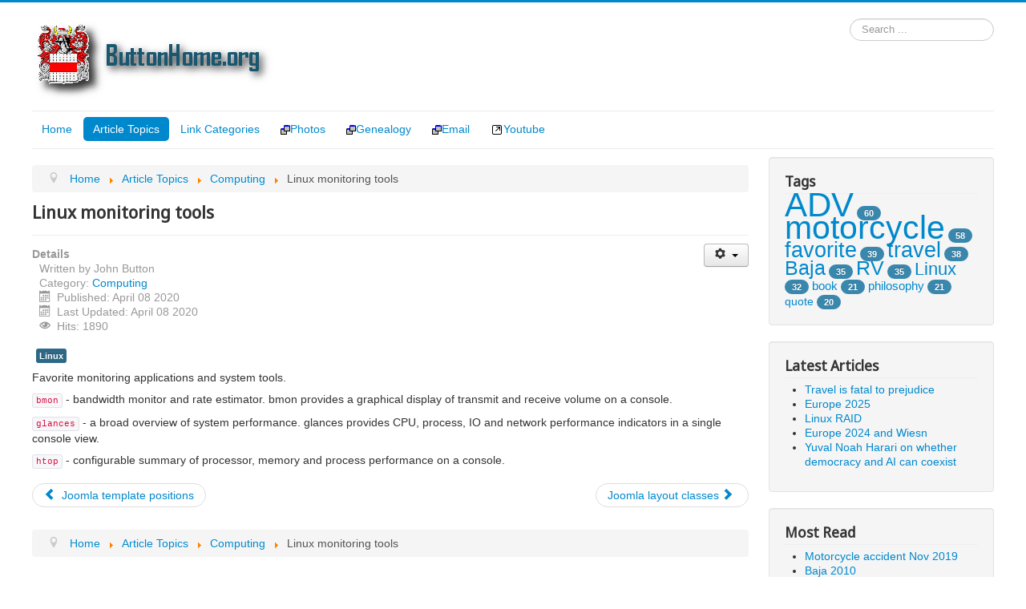

--- FILE ---
content_type: text/html; charset=utf-8
request_url: https://www.buttonhome.org/topics/computing/63-linux-monitoring-tools
body_size: 5669
content:
<!DOCTYPE html>
<html lang="en-us" dir="ltr">
<head>
	<meta name="viewport" content="width=device-width, initial-scale=1.0" />
	<meta charset="utf-8" />
	<base href="https://www.buttonhome.org/topics/computing/63-linux-monitoring-tools" />
	<meta name="keywords" content="button, motorcycle, computing, linux, travel" />
	<meta name="rights" content="Copyright © 2001-2022 ButtonHome California. All Rights Reserved.

" />
	<meta name="author" content="John Button" />
	<meta name="description" content="Stories, photos, news, thoughts and other useful information by, and about, the Button Family in California" />
	<meta name="generator" content="Joomla! - Open Source Content Management - Version 3.10.12" />
	<title>Buttonhome - Linux monitoring tools</title>
	<link href="https://www.buttonhome.org//topics/computing/63-linux-monitoring-tools" rel="canonical" />
	<link href="/templates/protostar/favicon.ico" rel="shortcut icon" type="image/vnd.microsoft.icon" />
	<link href="https://www.buttonhome.org/component/search/?Itemid=206&amp;catid=11&amp;id=63&amp;format=opensearch" rel="search" title="Search Buttonhome" type="application/opensearchdescription+xml" />
	<link href="/plugins/system/jce/css/content.css?aa754b1f19c7df490be4b958cf085e7c" rel="stylesheet" />
	<link href="/templates/protostar/css/template.css?870cb15941905f7c1d118bb40621fbd0" rel="stylesheet" />
	<link href="https://fonts.googleapis.com/css?family=Noto+Sans+Display" rel="stylesheet" />
	<link href="/templates/protostar/css/user.css?870cb15941905f7c1d118bb40621fbd0" rel="stylesheet" />
	<style>

	h1, h2, h3, h4, h5, h6, .site-title {
		font-family: 'Noto Sans Display', sans-serif;
	}
	body.site {
		border-top: 3px solid #0088cc;
		background-color: #f4f6f7;
	}
	a {
		color: #0088cc;
	}
	.nav-list > .active > a,
	.nav-list > .active > a:hover,
	.dropdown-menu li > a:hover,
	.dropdown-menu .active > a,
	.dropdown-menu .active > a:hover,
	.nav-pills > .active > a,
	.nav-pills > .active > a:hover,
	.btn-primary {
		background: #0088cc;
	}
	</style>
	<script src="/media/jui/js/jquery.min.js?870cb15941905f7c1d118bb40621fbd0"></script>
	<script src="/media/jui/js/jquery-noconflict.js?870cb15941905f7c1d118bb40621fbd0"></script>
	<script src="/media/jui/js/jquery-migrate.min.js?870cb15941905f7c1d118bb40621fbd0"></script>
	<script src="/media/jui/js/bootstrap.min.js?870cb15941905f7c1d118bb40621fbd0"></script>
	<script src="/media/system/js/caption.js?870cb15941905f7c1d118bb40621fbd0"></script>
	<script src="/templates/protostar/js/template.js?870cb15941905f7c1d118bb40621fbd0"></script>
	<!--[if lt IE 9]><script src="/media/jui/js/html5.js?870cb15941905f7c1d118bb40621fbd0"></script><![endif]-->
	<!--[if lt IE 9]><script src="/media/system/js/html5fallback.js?870cb15941905f7c1d118bb40621fbd0"></script><![endif]-->
	<script>
jQuery(function($){ initTooltips(); $("body").on("subform-row-add", initTooltips); function initTooltips (event, container) { container = container || document;$(container).find(".hasTooltip").tooltip({"html": true,"container": "body"});} });jQuery(window).on('load',  function() {
				new JCaption('img.caption');
			});
	</script>

<!-- Matomo -->
<script>
  var _paq = window._paq = window._paq || [];
  /* tracker methods like "setCustomDimension" should be called before "trackPageView" */
  _paq.push(['trackPageView']);
  _paq.push(['enableLinkTracking']);
  (function() {
    var u="https://www.buttonenterprises.com/matomo/";
    _paq.push(['setTrackerUrl', u+'matomo.php']);
    _paq.push(['setSiteId', '1']);
    var d=document, g=d.createElement('script'), s=d.getElementsByTagName('script')[0];
    g.async=true; g.src=u+'matomo.js'; s.parentNode.insertBefore(g,s);
  })();
</script>
<!-- End Matomo Code --></head>
<body class="site com_content view-article no-layout no-task itemid-206 fluid">
	<!-- Body -->
	<div class="body" id="top">
		<div class="container-fluid">
			<!-- Header -->
			<header class="header" role="banner">
				<div class="header-inner clearfix">
					<a class="brand pull-left" href="/">
						<img src="https://www.buttonhome.org/images/logo/logo_mobile.png" alt="Buttonhome" />											</a>
					<div class="header-search pull-right">
						<div class="search">
	<form action="/topics/computing" method="post" class="form-inline" role="search">
		<label for="mod-search-searchword92" class="element-invisible">Search ...</label> <input name="searchword" id="mod-search-searchword92" maxlength="200"  class="inputbox search-query input-medium" type="search" placeholder="Search ..." />		<input type="hidden" name="task" value="search" />
		<input type="hidden" name="option" value="com_search" />
		<input type="hidden" name="Itemid" value="206" />
	</form>
</div>

					</div>
				</div>
			</header>
							<nav class="navigation" role="navigation">
					<div class="navbar pull-left">
						<a class="btn btn-navbar collapsed" data-toggle="collapse" data-target=".nav-collapse">
							<span class="element-invisible">Toggle Navigation</span>
							<span class="icon-bar"></span>
							<span class="icon-bar"></span>
							<span class="icon-bar"></span>
						</a>
					</div>
					<div class="nav-collapse">
						<ul class="nav menu nav-pills">
<li class="item-141 default deeper parent"><a href="/" >Home</a><ul class="nav-child unstyled small"><li class="item-222"><a href="/home/about" >About</a></li><li class="item-193"><a href="/home/search" >Search</a></li><li class="item-140"><a href="/home/tags" >Tags</a></li><li class="item-223 divider"><span class="separator ">--</span>
</li><li class="item-195"><a href="/home/login" >Log In/Out</a></li></ul></li><li class="item-142 active deeper parent"><a href="/topics" >Article Topics</a><ul class="nav-child unstyled small"><li class="item-206 current active"><a href="/topics/computing" >Computing</a></li><li class="item-224"><a href="/topics/life" >Life</a></li><li class="item-201"><a href="/topics/motorcycle" ><img src="/images/icons/motorcycle_icon.png" alt="Motorcycle" class="menu-img" /><span class="image-title">Motorcycle</span></a></li><li class="item-188"><a href="/topics/reviews" >Reviews</a></li><li class="item-218"><a href="/topics/travel" >Travel</a></li><li class="item-219 divider"><span class="separator ">--</span>
</li><li class="item-190"><a href="/topics/archives" >Archives</a></li><li class="item-198"><a href="/topics/favorites" ><img src="/images/icons/heart.png" alt="Favorites" class="menu-img" /><span class="image-title">Favorites</span></a></li><li class="item-199"><a href="/topics/index" >Index</a></li></ul></li><li class="item-144 deeper parent"><a href="/linkcats" >Link Categories</a><ul class="nav-child unstyled small"><li class="item-245"><a href="/linkcats/career" >Career</a></li><li class="item-244"><a href="/linkcats/clothing" >Clothing</a></li><li class="item-221"><a href="/linkcats/computing" >Computing</a></li><li class="item-237"><a href="/linkcats/electronics" >Electronics</a></li><li class="item-238"><a href="/linkcats/finance" >Finance</a></li><li class="item-239"><a href="/linkcats/genealogy" >Genealogy</a></li><li class="item-243"><a href="/linkcats/health" >Health</a></li><li class="item-191"><a href="/linkcats/moto-links" ><img src="/images/icons/motorcycle_icon.png" alt="Motorcycles" class="menu-img" /><span class="image-title">Motorcycles</span></a></li><li class="item-240"><a href="/linkcats/science" >Science</a></li><li class="item-246"><a href="/linkcats/society" >Society</a></li><li class="item-192"><a href="/linkcats/travel-links" >Travel</a></li><li class="item-220 divider"><span class="separator ">--</span>
</li><li class="item-197"><a href="/linkcats/favorite-links" ><img src="/images/icons/heart.png" alt="Favorites" class="menu-img" /><span class="image-title">Favorites</span></a></li></ul></li><li class="item-145 deeper parent"><a href="https://www.buttonhome.org/piwigo/" target="_blank" rel="noopener noreferrer"><img src="/images/icons/opendetail.png" alt="Photos" /><span class="image-title">Photos</span></a><ul class="nav-child unstyled small"><li class="item-247"><a href="https://www.buttonhome.org/piwigo/osmmap.php" target="_blank" rel="noopener noreferrer"><img src="/images/icons/opendetail.png" alt="Photos on Map" /><span class="image-title">Photos on Map</span></a></li><li class="item-248"><a href="https://www.buttonhome.org/piwigo/index.php?/created-monthly-calendar" target="_blank" rel="noopener noreferrer"><img src="/images/icons/opendetail.png" alt="Photos on Calendar" /><span class="image-title">Photos on Calendar</span></a></li></ul></li><li class="item-146 deeper parent"><a href="https://www.buttonhome.org/webtrees/" target="_blank" rel="noopener noreferrer"><img src="/images/icons/opendetail.png" alt="Genealogy" /><span class="image-title">Genealogy</span></a><ul class="nav-child unstyled small"><li class="item-249"><a href="https://www.buttonhome.org/webtrees/index.php?route=%2Fwebtrees%2Ftree%2Fbutton%2Findividual%2FI0016%2FMatthias-Peter-Button-Sr" target="_blank" rel="noopener noreferrer"><img src="/images/icons/opendetail.png" alt="Genealogy Matthias Button" /><span class="image-title">Genealogy Matthias Button</span></a></li></ul></li><li class="item-147"><a href="https://www.buttonenterprises.com/horde/" rel="noopener noreferrer" target="_blank"><img src="/images/icons/opendetail.png" alt="Email" /><span class="image-title">Email</span></a></li><li class="item-163"><a href="https://www.youtube.com/user/jhbutton/" target="_blank" rel="noopener noreferrer"><img src="/images/icons/icons8-linking-16.png" alt="Youtube" /><span class="image-title">Youtube</span></a></li></ul>

					</div>
				</nav>
						
			<div class="row-fluid">
								<main id="content" role="main" class="span9">
					<!-- Begin Content -->
							<div class="moduletable">
						<div aria-label="Breadcrumbs top" role="navigation">
	<ul itemscope itemtype="https://schema.org/BreadcrumbList" class="breadcrumb">
					<li class="active">
				<span class="divider icon-location"></span>
			</li>
		
						<li itemprop="itemListElement" itemscope itemtype="https://schema.org/ListItem">
											<a itemprop="item" href="/" class="pathway"><span itemprop="name">Home</span></a>
					
											<span class="divider">
							<img src="/media/system/images/arrow.png" alt="" />						</span>
										<meta itemprop="position" content="1">
				</li>
							<li itemprop="itemListElement" itemscope itemtype="https://schema.org/ListItem">
											<a itemprop="item" href="/topics" class="pathway"><span itemprop="name">Article Topics</span></a>
					
											<span class="divider">
							<img src="/media/system/images/arrow.png" alt="" />						</span>
										<meta itemprop="position" content="2">
				</li>
							<li itemprop="itemListElement" itemscope itemtype="https://schema.org/ListItem">
											<a itemprop="item" href="/topics/computing" class="pathway"><span itemprop="name">Computing</span></a>
					
											<span class="divider">
							<img src="/media/system/images/arrow.png" alt="" />						</span>
										<meta itemprop="position" content="3">
				</li>
							<li itemprop="itemListElement" itemscope itemtype="https://schema.org/ListItem" class="active">
					<span itemprop="name">
						Linux monitoring tools					</span>
					<meta itemprop="position" content="4">
				</li>
				</ul>
</div>
		</div>
	
					<div id="system-message-container">
	</div>

					<div class="item-page" itemscope itemtype="https://schema.org/Article">
	<meta itemprop="inLanguage" content="en-US" />
	
		
			<div class="page-header">
		<h2 itemprop="headline">
			Linux monitoring tools		</h2>
							</div>
							
<div class="icons">
	
					<div class="btn-group pull-right">
				<button class="btn dropdown-toggle" type="button" id="dropdownMenuButton-63" aria-label="User tools"
				data-toggle="dropdown" aria-haspopup="true" aria-expanded="false">
					<span class="icon-cog" aria-hidden="true"></span>
					<span class="caret" aria-hidden="true"></span>
				</button>
								<ul class="dropdown-menu" aria-labelledby="dropdownMenuButton-63">
											<li class="print-icon"> <a href="/topics/computing/63-linux-monitoring-tools?tmpl=component&amp;print=1&amp;layout=default" title="Print article < Linux monitoring tools >" onclick="window.open(this.href,'win2','status=no,toolbar=no,scrollbars=yes,titlebar=no,menubar=no,resizable=yes,width=640,height=480,directories=no,location=no'); return false;" rel="nofollow">			<span class="icon-print" aria-hidden="true"></span>
		Print	</a> </li>
																			</ul>
			</div>
		
	</div>
			
		
						<dl class="article-info muted">

		
			<dt class="article-info-term">
									Details							</dt>

							<dd class="createdby" itemprop="author" itemscope itemtype="https://schema.org/Person">
					Written by <span itemprop="name">John Button</span>	</dd>
			
			
										<dd class="category-name">
																		Category: <a href="/topics/computing" itemprop="genre">Computing</a>							</dd>			
			
										<dd class="published">
				<span class="icon-calendar" aria-hidden="true"></span>
				<time datetime="2020-04-08T17:22:04-07:00" itemprop="datePublished">
					Published: April 08 2020				</time>
			</dd>			
		
					
										<dd class="modified">
				<span class="icon-calendar" aria-hidden="true"></span>
				<time datetime="2020-04-08T17:26:59-07:00" itemprop="dateModified">
					Last Updated: April 08 2020				</time>
			</dd>			
										<dd class="hits">
					<span class="icon-eye-open" aria-hidden="true"></span>
					<meta itemprop="interactionCount" content="UserPageVisits:1890" />
					Hits: 1890			</dd>						</dl>
	
			
			<ul class="tags inline">
																	<li class="tag-3 tag-list0" itemprop="keywords">
					<a href="/home/tags/linux" class="label label-info">
						Linux					</a>
				</li>
						</ul>
	
		
								<div itemprop="articleBody">
		<p>Favorite monitoring applications and system tools.</p>
<p><code>bmon</code> - bandwidth monitor and rate estimator. bmon provides a graphical display of transmit and receive volume on a console.</p>
<p><code>glances</code> - a broad overview of system performance. glances provides CPU, process, IO and network performance indicators in a single console view.</p>
<p><code>htop</code> - configurable summary of processor, memory and process performance on a console.</p> 	</div>

	
					<ul class="pager pagenav">
	<li class="previous">
		<a class="hasTooltip" title="Joomla template positions" aria-label="Previous article: Joomla template positions" href="/topics/computing/64-joomla-template-positions" rel="prev">
			<span class="icon-chevron-left" aria-hidden="true"></span> <span aria-hidden="true">Joomla template positions</span>		</a>
	</li>
	<li class="next">
		<a class="hasTooltip" title="Joomla layout classes" aria-label="Next article: Joomla layout classes" href="/topics/computing/62-joomla-useful-layout-classes" rel="next">
			<span aria-hidden="true">Joomla layout classes</span> <span class="icon-chevron-right" aria-hidden="true"></span>		</a>
	</li>
</ul>
			</div>

					<div class="clearfix"></div>
					<div aria-label="Breadcrumbs" role="navigation">
	<ul itemscope itemtype="https://schema.org/BreadcrumbList" class="breadcrumb">
					<li class="active">
				<span class="divider icon-location"></span>
			</li>
		
						<li itemprop="itemListElement" itemscope itemtype="https://schema.org/ListItem">
											<a itemprop="item" href="/" class="pathway"><span itemprop="name">Home</span></a>
					
											<span class="divider">
							<img src="/media/system/images/arrow.png" alt="" />						</span>
										<meta itemprop="position" content="1">
				</li>
							<li itemprop="itemListElement" itemscope itemtype="https://schema.org/ListItem">
											<a itemprop="item" href="/topics" class="pathway"><span itemprop="name">Article Topics</span></a>
					
											<span class="divider">
							<img src="/media/system/images/arrow.png" alt="" />						</span>
										<meta itemprop="position" content="2">
				</li>
							<li itemprop="itemListElement" itemscope itemtype="https://schema.org/ListItem">
											<a itemprop="item" href="/topics/computing" class="pathway"><span itemprop="name">Computing</span></a>
					
											<span class="divider">
							<img src="/media/system/images/arrow.png" alt="" />						</span>
										<meta itemprop="position" content="3">
				</li>
							<li itemprop="itemListElement" itemscope itemtype="https://schema.org/ListItem" class="active">
					<span itemprop="name">
						Linux monitoring tools					</span>
					<meta itemprop="position" content="4">
				</li>
				</ul>
</div>

					<!-- End Content -->
				</main>
									<div id="aside" class="span3">
						<!-- Begin Right Sidebar -->
						<div class="well "><h3 class="page-header">Tags</h3><div class="tagspopular tagscloud">
		<span class="tag">
			<a class="tag-name" style="font-size: 3em" href="/home/tags/adv">
				ADV</a>
							<span class="tag-count badge badge-info">60</span>
					</span>
			<span class="tag">
			<a class="tag-name" style="font-size: 2.9em" href="/home/tags/motorcycle">
				motorcycle</a>
							<span class="tag-count badge badge-info">58</span>
					</span>
			<span class="tag">
			<a class="tag-name" style="font-size: 1.95em" href="/linkcats/favorite-links">
				favorite</a>
							<span class="tag-count badge badge-info">39</span>
					</span>
			<span class="tag">
			<a class="tag-name" style="font-size: 1.9em" href="/home/tags/travel">
				travel</a>
							<span class="tag-count badge badge-info">38</span>
					</span>
			<span class="tag">
			<a class="tag-name" style="font-size: 1.75em" href="/home/tags/baja">
				Baja</a>
							<span class="tag-count badge badge-info">35</span>
					</span>
			<span class="tag">
			<a class="tag-name" style="font-size: 1.75em" href="/home/tags/rv">
				RV</a>
							<span class="tag-count badge badge-info">35</span>
					</span>
			<span class="tag">
			<a class="tag-name" style="font-size: 1.6em" href="/home/tags/linux">
				Linux</a>
							<span class="tag-count badge badge-info">32</span>
					</span>
			<span class="tag">
			<a class="tag-name" style="font-size: 1.05em" href="/home/tags/book">
				book</a>
							<span class="tag-count badge badge-info">21</span>
					</span>
			<span class="tag">
			<a class="tag-name" style="font-size: 1.05em" href="/home/tags/philosophy">
				philosophy</a>
							<span class="tag-count badge badge-info">21</span>
					</span>
			<span class="tag">
			<a class="tag-name" style="font-size: 1em" href="/home/tags/quote">
				quote</a>
							<span class="tag-count badge badge-info">20</span>
					</span>
	</div>
</div><div class="well "><h3 class="page-header">Latest Articles</h3><ul class="latestnews mod-list">
	<li itemscope itemtype="https://schema.org/Article">
		<a href="/topics/travel/154-travel-is-fatal-to-prejudice" itemprop="url">
			<span itemprop="name">
				Travel is fatal to prejudice			</span>
		</a>
	</li>
	<li itemscope itemtype="https://schema.org/Article">
		<a href="/topics/travel/153-europe-2025" itemprop="url">
			<span itemprop="name">
				Europe 2025			</span>
		</a>
	</li>
	<li itemscope itemtype="https://schema.org/Article">
		<a href="/topics/computing/151-linux-raid" itemprop="url">
			<span itemprop="name">
				Linux RAID			</span>
		</a>
	</li>
	<li itemscope itemtype="https://schema.org/Article">
		<a href="/topics/travel/149-europe-2024-and" itemprop="url">
			<span itemprop="name">
				Europe 2024 and Wiesn			</span>
		</a>
	</li>
	<li itemscope itemtype="https://schema.org/Article">
		<a href="/topics/life/148-yuval-noah-harari-on-whether-democracy-and-ai-can-coexist" itemprop="url">
			<span itemprop="name">
				Yuval Noah Harari on whether democracy and AI can coexist			</span>
		</a>
	</li>
</ul>
</div><div class="well "><h3 class="page-header">Most Read</h3><ul class="mostread mod-list">
	<li itemscope itemtype="https://schema.org/Article">
		<a href="/topics/life/52-motorcycle-accident-nov-2019" itemprop="url">
			<span itemprop="name">
				Motorcycle accident Nov 2019			</span>
		</a>
	</li>
	<li itemscope itemtype="https://schema.org/Article">
		<a href="/motorcycle-blog/11-baja-2010" itemprop="url">
			<span itemprop="name">
				Baja 2010			</span>
		</a>
	</li>
	<li itemscope itemtype="https://schema.org/Article">
		<a href="/motorcycle-blog/29-selected-ca-law-topics-interesting-to-motorcyclists" itemprop="url">
			<span itemprop="name">
				Selected CA Law Topics Interesting to Motorcyclists			</span>
		</a>
	</li>
	<li itemscope itemtype="https://schema.org/Article">
		<a href="/motorcycle-blog/3-where-have-you-ridden" itemprop="url">
			<span itemprop="name">
				Where have you ridden?			</span>
		</a>
	</li>
	<li itemscope itemtype="https://schema.org/Article">
		<a href="/motorcycle-blog/7-the-pace-principles-by-nick-ienatsch" itemprop="url">
			<span itemprop="name">
				"The Pace" Principles by Nick Ienatsch			</span>
		</a>
	</li>
	<li itemscope itemtype="https://schema.org/Article">
		<a href="/motorcycle-blog/81-colombia-in-2021" itemprop="url">
			<span itemprop="name">
				Colombia, that's in South America			</span>
		</a>
	</li>
	<li itemscope itemtype="https://schema.org/Article">
		<a href="/motorcycle-blog/24-canada-in-2018" itemprop="url">
			<span itemprop="name">
				Canada in 2018			</span>
		</a>
	</li>
	<li itemscope itemtype="https://schema.org/Article">
		<a href="/reviews-main/95-the-better-angels-of-our-nature" itemprop="url">
			<span itemprop="name">
				The Better Angels of our Nature			</span>
		</a>
	</li>
	<li itemscope itemtype="https://schema.org/Article">
		<a href="/motorcycle-blog/67-nova-scotia-in-2021" itemprop="url">
			<span itemprop="name">
				In 2021, no Nova Scotia but New England, sure!			</span>
		</a>
	</li>
	<li itemscope itemtype="https://schema.org/Article">
		<a href="/topics/life/113-parable-of-the-good-samaritan" itemprop="url">
			<span itemprop="name">
				Parable of the Good Samaritan			</span>
		</a>
	</li>
</ul>
</div><div class="well  visible-desktop hidden-phone"><h3 class="page-header">Online</h3>
			<p>We have 46&#160;guests and no members online</p>

</div>
						<!-- End Right Sidebar -->
					</div>
							</div>
		</div>
	</div>
	<!-- Footer -->
	<footer class="footer" role="contentinfo">
		<div class="container-fluid">
			<hr />
			<div class="footer1">Copyright &#169; 2026 Buttonhome. All Rights Reserved.</div>
<div class="footer2"><a href="https://www.joomla.org">Joomla!</a> is Free Software released under the <a href="https://www.gnu.org/licenses/gpl-2.0.html">GNU General Public License.</a></div>

			<p class="pull-right">
				<a href="#top" id="back-top">
					Back to Top				</a>
			</p>
			<p>
				&copy; 2026 Buttonhome			</p>
		</div>
	</footer>
	
</body>
</html>


--- FILE ---
content_type: text/css
request_url: https://www.buttonhome.org/templates/protostar/css/user.css?870cb15941905f7c1d118bb40621fbd0
body_size: 244
content:
.footnote{
  text-indent: -1em;
  margin-left: 1em;
}
.mod-articles-category-date{
  font-size:smaller;
  color: rgb(153, 153, 153);
  margin-left: 1em;
}
.mod-articles-category-group{
  font-size: larger; 
  margin-top: 0.7em;
}
.mod-articles-category-hits{
  font-size:smaller;
  margin-left: 1em;
}
cite{
  font-style: italic;
}
body{
  font-size: 14px;
}
blockquote p{
  margin-bottom: 0.7em;
}
img.menu-img{
  margin-right: 0.3em;
}

tr.even {
   background-color: #f9f9f9;
}
